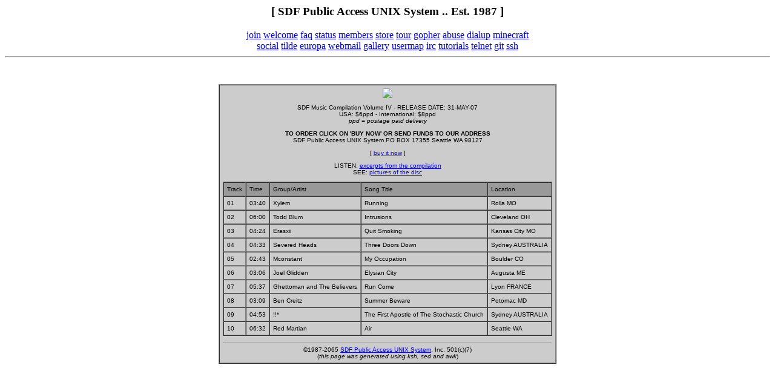

--- FILE ---
content_type: text/html
request_url: http://sdf1.org/index.cgi?tour/compilations/vol4
body_size: 5279
content:
<html><head><meta name=keywords content="bbs, unix, free shell, shell account, free shell account, shell access, free account, netbsd, public access, unix system, dec alpha, arpa, vhost, free webhosting, free webhost, free irc sundays, SDF, Super Dimension Fortress, lisp, genera, eggdrop, bouncer, learn unix, unix training, ethical social network, minecraft, paintchat, diaspora pod, pixelfed, mastodon, peertube">
<title>SDF Public Access UNIX System - Free Shell Account and Shell Access</title></head>
<body>
<center>
<h3>[ SDF Public Access UNIX System .. Est. 1987 ]</h3>
<a href=https://sdf.org/?join>join</a> <a href=https://sdf.org/?welcome>welcome</a> <a href=https://sdf.org/?faq>faq</a> <a href=https://sdf.org/?status>status</a> <a href=https://sdf.org/?members>members</a> <a href=https://sdf.org/?store>store</a> <a href=https://sdf.org/?tour>tour</a> <a href=https://sdf.org/?gopher>gopher</a> <a href=https://sdf.org/?abuse>abuse</a> <a href=https://sdf.org/?dialup>dialup</a> <a href=https://sdf.org/?minecraft>minecraft</a> <br>
<a href=https://sdf.org/?social>social</a> <a href=https://sdf.org/?tilde>tilde</a> <a href=https://sdf.org/?europa>europa</a> <a href=https://sdf.org/?webmail>webmail</a> <a href=https://sdf.org/?gallery>gallery</a> <a href=https://sdf.org/?usermap>usermap</a> <a href=https://sdf.org/?irc>irc</a> <a href=https://sdf.org/?tutorials>tutorials</a> <a href=https://sdf.org/?telnet>telnet</a> <a href=https://sdf.org/?git>git</a> <a href=https://sdf.org/?ssh>ssh</a> <hr></center>
<br>
<br>
<center>
<table bgcolor=CCCCCC cellspacing=0 cellpadding=5 border=1>
<tr><td>
<font face=arial size=1>
<center>
<a href=http://sdf.lonestar.org/index.cgi?tour/compilations/vol4-1><img src=http://ol.freeshell.org/tour/compilations/sdf25.jpg></a><p>
SDF Music Compilation Volume IV - RELEASE DATE:  31-MAY-07<br>
USA:  $6ppd - International:  $8ppd<br>
<i>ppd = postage paid delivery</i><p>
<b>TO ORDER CLICK ON 'BUY NOW' OR SEND FUNDS TO OUR ADDRESS</b><br>
SDF Public Access UNIX System PO BOX 17355 Seattle WA 98127<p>
<center>
[ <a href=http://sdf.lonestar.org/store>buy it now</a> ]
<p>
LISTEN: <a href=http://ol.freeshell.org/tour/compilations/vol4.mp3>excerpts from
 the compilation</a><br>
SEE: <a href=http://sdf.lonestar.org/index.cgi?tour/compilations/vol4-1>pictures of the disc</a>
<p>
<table bgcolor=CCCCCC cellspacing=0 cellpadding=5 border=1>
<tr>
<td bgcolor=999999><font face=arial size=1>Track</td>
<td bgcolor=999999><font face=arial size=1>Time</td>
<td bgcolor=999999><font face=arial size=1>Group/Artist</td>
<td bgcolor=999999><font face=arial size=1>Song Title</td>
<td bgcolor=999999><font face=arial size=1>Location</td>
</tr>
<tr>
<td><font face=arial size=1>01</td>
<td><font face=arial size=1>03:40</td>
<td><font face=arial size=1>Xylem</td>
<td><font face=arial size=1>Running</td>
<td><font face=arial size=1>Rolla MO</td>
</tr>
<tr>
<td><font face=arial size=1>02</td>
<td><font face=arial size=1>06:00</td>
<td><font face=arial size=1>Todd Blum</td>
<td><font face=arial size=1>Intrusions</td>
<td><font face=arial size=1>Cleveland OH</td>
</tr>
<tr>
<td><font face=arial size=1>03</td>
<td><font face=arial size=1>04:24</td>
<td><font face=arial size=1>Erasxii</td>
<td><font face=arial size=1>Quit Smoking</td>
<td><font face=arial size=1>Kansas City MO</td>
</tr>
<tr>
<td><font face=arial size=1>04</td>
<td><font face=arial size=1>04:33</td>
<td><font face=arial size=1>Severed Heads</td>
<td><font face=arial size=1>Three Doors Down</td>
<td><font face=arial size=1>Sydney AUSTRALIA</td>
</tr>
<tr>
<td><font face=arial size=1>05</td>
<td><font face=arial size=1>02:43</td>
<td><font face=arial size=1>Mconstant</td>
<td><font face=arial size=1>My Occupation</td>
<td><font face=arial size=1>Boulder CO</td>
</tr>
<tr>
<td><font face=arial size=1>06</td>
<td><font face=arial size=1>03:06</td>
<td><font face=arial size=1>Joel Glidden</td>
<td><font face=arial size=1>Elysian City</td>
<td><font face=arial size=1>Augusta ME</td>
</tr>
<tr>
<td><font face=arial size=1>07</td>
<td><font face=arial size=1>05:37</td>
<td><font face=arial size=1>Ghettoman and The Believers</td>
<td><font face=arial size=1>Run Come</td>
<td><font face=arial size=1>Lyon FRANCE</td>
</tr>
<tr>
<td><font face=arial size=1>08</td>
<td><font face=arial size=1>03:09</td>
<td><font face=arial size=1>Ben Creitz</td>
<td><font face=arial size=1>Summer Beware</td>
<td><font face=arial size=1>Potomac MD</td>
</tr>
<tr>
<td><font face=arial size=1>09</td>
<td><font face=arial size=1>04:53</td>
<td><font face=arial size=1>!!*</td>
<td><font face=arial size=1>The First Apostle of The Stochastic Church</td>
<td><font face=arial size=1>Sydney AUSTRALIA</td>
</tr>
<tr>
<td><font face=arial size=1>10</td>
<td><font face=arial size=1>06:32</td>
<td><font face=arial size=1>Red Martian</td>
<td><font face=arial size=1>Air</td>
<td><font face=arial size=1>Seattle WA</td>
</tr>
</table>
</center>
<center>
<hr>
&copy;1987-2065 <a href=https://sdf.org>SDF Public Access UNIX System</a>, Inc. 501(c)(7)<br>
(<i>this page was generated using ksh, sed and awk</i>)</center>
</body></html>
